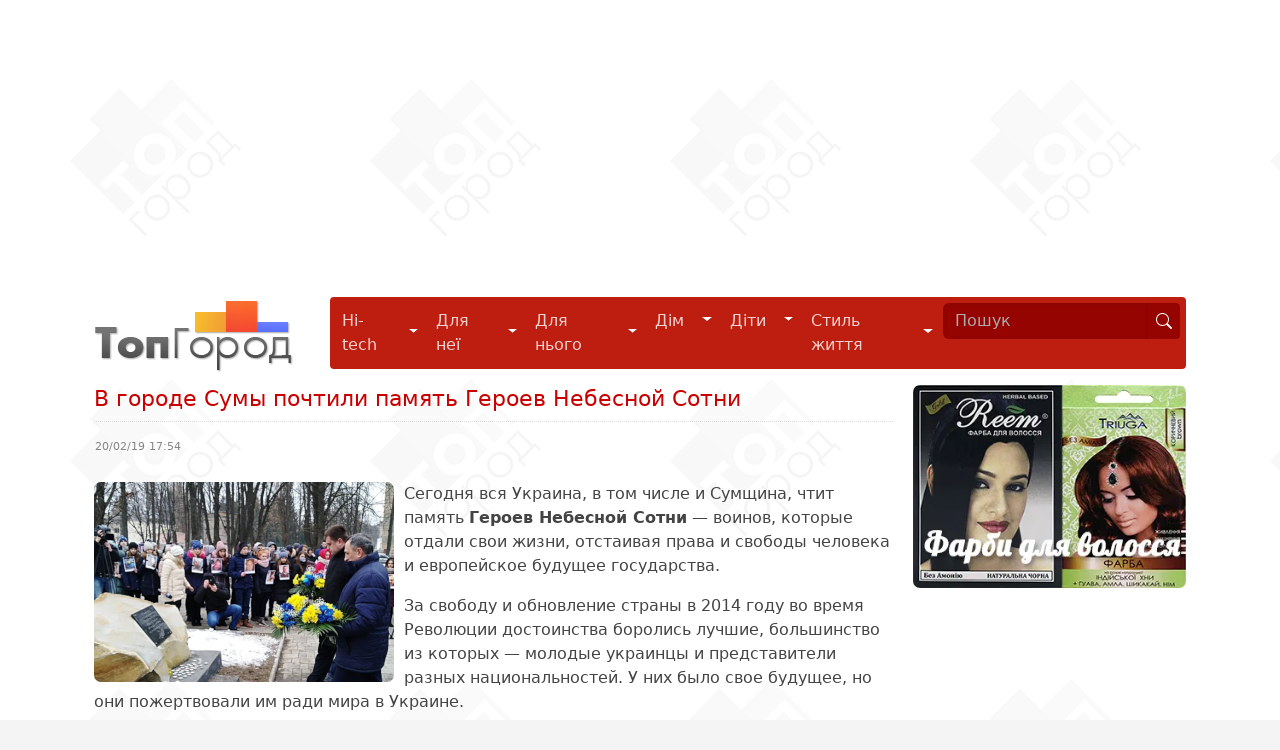

--- FILE ---
content_type: text/html; charset=utf-8
request_url: https://www.google.com/recaptcha/api2/aframe
body_size: 268
content:
<!DOCTYPE HTML><html><head><meta http-equiv="content-type" content="text/html; charset=UTF-8"></head><body><script nonce="j22Z2ZDhRbTzkAnVmsUJaw">/** Anti-fraud and anti-abuse applications only. See google.com/recaptcha */ try{var clients={'sodar':'https://pagead2.googlesyndication.com/pagead/sodar?'};window.addEventListener("message",function(a){try{if(a.source===window.parent){var b=JSON.parse(a.data);var c=clients[b['id']];if(c){var d=document.createElement('img');d.src=c+b['params']+'&rc='+(localStorage.getItem("rc::a")?sessionStorage.getItem("rc::b"):"");window.document.body.appendChild(d);sessionStorage.setItem("rc::e",parseInt(sessionStorage.getItem("rc::e")||0)+1);localStorage.setItem("rc::h",'1769804696502');}}}catch(b){}});window.parent.postMessage("_grecaptcha_ready", "*");}catch(b){}</script></body></html>